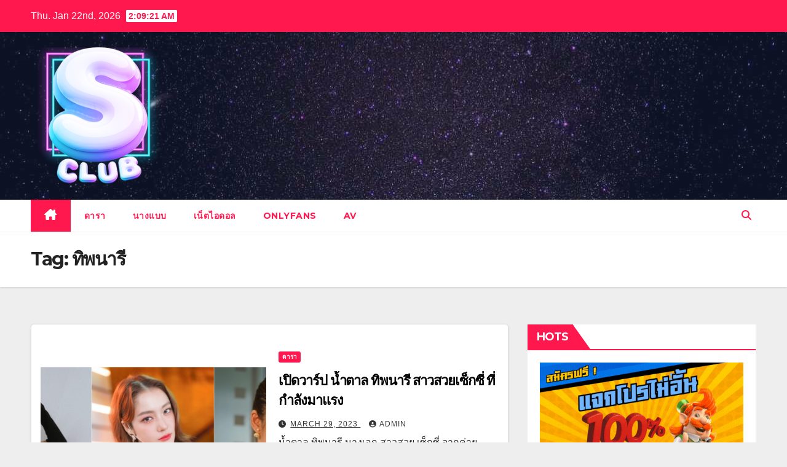

--- FILE ---
content_type: text/html; charset=UTF-8
request_url: https://sosexclub.com/tag/%E0%B8%97%E0%B8%B4%E0%B8%9E%E0%B8%99%E0%B8%B2%E0%B8%A3%E0%B8%B5/
body_size: 17956
content:
<!DOCTYPE html>
<html lang="en-US">
<head>
<meta charset="UTF-8">
<meta name="viewport" content="width=device-width, initial-scale=1">
<link rel="profile" href="https://gmpg.org/xfn/11">
<meta name='robots' content='index, follow, max-image-preview:large, max-snippet:-1, max-video-preview:-1' />
	<style>img:is([sizes="auto" i], [sizes^="auto," i]) { contain-intrinsic-size: 3000px 1500px }</style>
	
	<!-- This site is optimized with the Yoast SEO plugin v25.6 - https://yoast.com/wordpress/plugins/seo/ -->
	<title>ทิพนารี Archives - sosexclub</title>
	<link rel="canonical" href="https://sosexclub.com/tag/ทิพนารี/" />
	<meta property="og:locale" content="en_US" />
	<meta property="og:type" content="article" />
	<meta property="og:title" content="ทิพนารี Archives - sosexclub" />
	<meta property="og:url" content="https://sosexclub.com/tag/ทิพนารี/" />
	<meta property="og:site_name" content="sosexclub" />
	<meta name="twitter:card" content="summary_large_image" />
	<script type="application/ld+json" class="yoast-schema-graph">{"@context":"https://schema.org","@graph":[{"@type":"CollectionPage","@id":"https://sosexclub.com/tag/%e0%b8%97%e0%b8%b4%e0%b8%9e%e0%b8%99%e0%b8%b2%e0%b8%a3%e0%b8%b5/","url":"https://sosexclub.com/tag/%e0%b8%97%e0%b8%b4%e0%b8%9e%e0%b8%99%e0%b8%b2%e0%b8%a3%e0%b8%b5/","name":"ทิพนารี Archives - sosexclub","isPartOf":{"@id":"https://sosexclub.com/#website"},"primaryImageOfPage":{"@id":"https://sosexclub.com/tag/%e0%b8%97%e0%b8%b4%e0%b8%9e%e0%b8%99%e0%b8%b2%e0%b8%a3%e0%b8%b5/#primaryimage"},"image":{"@id":"https://sosexclub.com/tag/%e0%b8%97%e0%b8%b4%e0%b8%9e%e0%b8%99%e0%b8%b2%e0%b8%a3%e0%b8%b5/#primaryimage"},"thumbnailUrl":"https://sosexclub.com/wp-content/uploads/2023/03/page-15.jpg","breadcrumb":{"@id":"https://sosexclub.com/tag/%e0%b8%97%e0%b8%b4%e0%b8%9e%e0%b8%99%e0%b8%b2%e0%b8%a3%e0%b8%b5/#breadcrumb"},"inLanguage":"en-US"},{"@type":"ImageObject","inLanguage":"en-US","@id":"https://sosexclub.com/tag/%e0%b8%97%e0%b8%b4%e0%b8%9e%e0%b8%99%e0%b8%b2%e0%b8%a3%e0%b8%b5/#primaryimage","url":"https://sosexclub.com/wp-content/uploads/2023/03/page-15.jpg","contentUrl":"https://sosexclub.com/wp-content/uploads/2023/03/page-15.jpg","width":1601,"height":800},{"@type":"BreadcrumbList","@id":"https://sosexclub.com/tag/%e0%b8%97%e0%b8%b4%e0%b8%9e%e0%b8%99%e0%b8%b2%e0%b8%a3%e0%b8%b5/#breadcrumb","itemListElement":[{"@type":"ListItem","position":1,"name":"Home","item":"https://sosexclub.com/"},{"@type":"ListItem","position":2,"name":"ทิพนารี"}]},{"@type":"WebSite","@id":"https://sosexclub.com/#website","url":"https://sosexclub.com/","name":"sosexclub","description":"","publisher":{"@id":"https://sosexclub.com/#organization"},"potentialAction":[{"@type":"SearchAction","target":{"@type":"EntryPoint","urlTemplate":"https://sosexclub.com/?s={search_term_string}"},"query-input":{"@type":"PropertyValueSpecification","valueRequired":true,"valueName":"search_term_string"}}],"inLanguage":"en-US"},{"@type":"Organization","@id":"https://sosexclub.com/#organization","name":"sosexclub","url":"https://sosexclub.com/","logo":{"@type":"ImageObject","inLanguage":"en-US","@id":"https://sosexclub.com/#/schema/logo/image/","url":"https://sosexclub.com/wp-content/uploads/2023/03/cropped-sosexclub.webp","contentUrl":"https://sosexclub.com/wp-content/uploads/2023/03/cropped-sosexclub.webp","width":250,"height":250,"caption":"sosexclub"},"image":{"@id":"https://sosexclub.com/#/schema/logo/image/"}}]}</script>
	<!-- / Yoast SEO plugin. -->


<link rel='dns-prefetch' href='//www.googletagmanager.com' />
<link rel='dns-prefetch' href='//fonts.googleapis.com' />
<link rel="alternate" type="application/rss+xml" title="sosexclub &raquo; Feed" href="https://sosexclub.com/feed/" />
<link rel="alternate" type="application/rss+xml" title="sosexclub &raquo; ทิพนารี Tag Feed" href="https://sosexclub.com/tag/%e0%b8%97%e0%b8%b4%e0%b8%9e%e0%b8%99%e0%b8%b2%e0%b8%a3%e0%b8%b5/feed/" />
<script>
window._wpemojiSettings = {"baseUrl":"https:\/\/s.w.org\/images\/core\/emoji\/16.0.1\/72x72\/","ext":".png","svgUrl":"https:\/\/s.w.org\/images\/core\/emoji\/16.0.1\/svg\/","svgExt":".svg","source":{"concatemoji":"https:\/\/sosexclub.com\/wp-includes\/js\/wp-emoji-release.min.js?ver=6.8.3"}};
/*! This file is auto-generated */
!function(s,n){var o,i,e;function c(e){try{var t={supportTests:e,timestamp:(new Date).valueOf()};sessionStorage.setItem(o,JSON.stringify(t))}catch(e){}}function p(e,t,n){e.clearRect(0,0,e.canvas.width,e.canvas.height),e.fillText(t,0,0);var t=new Uint32Array(e.getImageData(0,0,e.canvas.width,e.canvas.height).data),a=(e.clearRect(0,0,e.canvas.width,e.canvas.height),e.fillText(n,0,0),new Uint32Array(e.getImageData(0,0,e.canvas.width,e.canvas.height).data));return t.every(function(e,t){return e===a[t]})}function u(e,t){e.clearRect(0,0,e.canvas.width,e.canvas.height),e.fillText(t,0,0);for(var n=e.getImageData(16,16,1,1),a=0;a<n.data.length;a++)if(0!==n.data[a])return!1;return!0}function f(e,t,n,a){switch(t){case"flag":return n(e,"\ud83c\udff3\ufe0f\u200d\u26a7\ufe0f","\ud83c\udff3\ufe0f\u200b\u26a7\ufe0f")?!1:!n(e,"\ud83c\udde8\ud83c\uddf6","\ud83c\udde8\u200b\ud83c\uddf6")&&!n(e,"\ud83c\udff4\udb40\udc67\udb40\udc62\udb40\udc65\udb40\udc6e\udb40\udc67\udb40\udc7f","\ud83c\udff4\u200b\udb40\udc67\u200b\udb40\udc62\u200b\udb40\udc65\u200b\udb40\udc6e\u200b\udb40\udc67\u200b\udb40\udc7f");case"emoji":return!a(e,"\ud83e\udedf")}return!1}function g(e,t,n,a){var r="undefined"!=typeof WorkerGlobalScope&&self instanceof WorkerGlobalScope?new OffscreenCanvas(300,150):s.createElement("canvas"),o=r.getContext("2d",{willReadFrequently:!0}),i=(o.textBaseline="top",o.font="600 32px Arial",{});return e.forEach(function(e){i[e]=t(o,e,n,a)}),i}function t(e){var t=s.createElement("script");t.src=e,t.defer=!0,s.head.appendChild(t)}"undefined"!=typeof Promise&&(o="wpEmojiSettingsSupports",i=["flag","emoji"],n.supports={everything:!0,everythingExceptFlag:!0},e=new Promise(function(e){s.addEventListener("DOMContentLoaded",e,{once:!0})}),new Promise(function(t){var n=function(){try{var e=JSON.parse(sessionStorage.getItem(o));if("object"==typeof e&&"number"==typeof e.timestamp&&(new Date).valueOf()<e.timestamp+604800&&"object"==typeof e.supportTests)return e.supportTests}catch(e){}return null}();if(!n){if("undefined"!=typeof Worker&&"undefined"!=typeof OffscreenCanvas&&"undefined"!=typeof URL&&URL.createObjectURL&&"undefined"!=typeof Blob)try{var e="postMessage("+g.toString()+"("+[JSON.stringify(i),f.toString(),p.toString(),u.toString()].join(",")+"));",a=new Blob([e],{type:"text/javascript"}),r=new Worker(URL.createObjectURL(a),{name:"wpTestEmojiSupports"});return void(r.onmessage=function(e){c(n=e.data),r.terminate(),t(n)})}catch(e){}c(n=g(i,f,p,u))}t(n)}).then(function(e){for(var t in e)n.supports[t]=e[t],n.supports.everything=n.supports.everything&&n.supports[t],"flag"!==t&&(n.supports.everythingExceptFlag=n.supports.everythingExceptFlag&&n.supports[t]);n.supports.everythingExceptFlag=n.supports.everythingExceptFlag&&!n.supports.flag,n.DOMReady=!1,n.readyCallback=function(){n.DOMReady=!0}}).then(function(){return e}).then(function(){var e;n.supports.everything||(n.readyCallback(),(e=n.source||{}).concatemoji?t(e.concatemoji):e.wpemoji&&e.twemoji&&(t(e.twemoji),t(e.wpemoji)))}))}((window,document),window._wpemojiSettings);
</script>
<link rel='stylesheet' id='anwp-pg-styles-css' href='https://sosexclub.com/wp-content/plugins/anwp-post-grid-for-elementor/public/css/styles.min.css?ver=1.3.3' media='all' />
<style id='wp-emoji-styles-inline-css'>

	img.wp-smiley, img.emoji {
		display: inline !important;
		border: none !important;
		box-shadow: none !important;
		height: 1em !important;
		width: 1em !important;
		margin: 0 0.07em !important;
		vertical-align: -0.1em !important;
		background: none !important;
		padding: 0 !important;
	}
</style>
<link rel='stylesheet' id='wp-block-library-css' href='https://sosexclub.com/wp-includes/css/dist/block-library/style.min.css?ver=6.8.3' media='all' />
<style id='wp-block-library-theme-inline-css'>
.wp-block-audio :where(figcaption){color:#555;font-size:13px;text-align:center}.is-dark-theme .wp-block-audio :where(figcaption){color:#ffffffa6}.wp-block-audio{margin:0 0 1em}.wp-block-code{border:1px solid #ccc;border-radius:4px;font-family:Menlo,Consolas,monaco,monospace;padding:.8em 1em}.wp-block-embed :where(figcaption){color:#555;font-size:13px;text-align:center}.is-dark-theme .wp-block-embed :where(figcaption){color:#ffffffa6}.wp-block-embed{margin:0 0 1em}.blocks-gallery-caption{color:#555;font-size:13px;text-align:center}.is-dark-theme .blocks-gallery-caption{color:#ffffffa6}:root :where(.wp-block-image figcaption){color:#555;font-size:13px;text-align:center}.is-dark-theme :root :where(.wp-block-image figcaption){color:#ffffffa6}.wp-block-image{margin:0 0 1em}.wp-block-pullquote{border-bottom:4px solid;border-top:4px solid;color:currentColor;margin-bottom:1.75em}.wp-block-pullquote cite,.wp-block-pullquote footer,.wp-block-pullquote__citation{color:currentColor;font-size:.8125em;font-style:normal;text-transform:uppercase}.wp-block-quote{border-left:.25em solid;margin:0 0 1.75em;padding-left:1em}.wp-block-quote cite,.wp-block-quote footer{color:currentColor;font-size:.8125em;font-style:normal;position:relative}.wp-block-quote:where(.has-text-align-right){border-left:none;border-right:.25em solid;padding-left:0;padding-right:1em}.wp-block-quote:where(.has-text-align-center){border:none;padding-left:0}.wp-block-quote.is-large,.wp-block-quote.is-style-large,.wp-block-quote:where(.is-style-plain){border:none}.wp-block-search .wp-block-search__label{font-weight:700}.wp-block-search__button{border:1px solid #ccc;padding:.375em .625em}:where(.wp-block-group.has-background){padding:1.25em 2.375em}.wp-block-separator.has-css-opacity{opacity:.4}.wp-block-separator{border:none;border-bottom:2px solid;margin-left:auto;margin-right:auto}.wp-block-separator.has-alpha-channel-opacity{opacity:1}.wp-block-separator:not(.is-style-wide):not(.is-style-dots){width:100px}.wp-block-separator.has-background:not(.is-style-dots){border-bottom:none;height:1px}.wp-block-separator.has-background:not(.is-style-wide):not(.is-style-dots){height:2px}.wp-block-table{margin:0 0 1em}.wp-block-table td,.wp-block-table th{word-break:normal}.wp-block-table :where(figcaption){color:#555;font-size:13px;text-align:center}.is-dark-theme .wp-block-table :where(figcaption){color:#ffffffa6}.wp-block-video :where(figcaption){color:#555;font-size:13px;text-align:center}.is-dark-theme .wp-block-video :where(figcaption){color:#ffffffa6}.wp-block-video{margin:0 0 1em}:root :where(.wp-block-template-part.has-background){margin-bottom:0;margin-top:0;padding:1.25em 2.375em}
</style>
<style id='classic-theme-styles-inline-css'>
/*! This file is auto-generated */
.wp-block-button__link{color:#fff;background-color:#32373c;border-radius:9999px;box-shadow:none;text-decoration:none;padding:calc(.667em + 2px) calc(1.333em + 2px);font-size:1.125em}.wp-block-file__button{background:#32373c;color:#fff;text-decoration:none}
</style>
<style id='global-styles-inline-css'>
:root{--wp--preset--aspect-ratio--square: 1;--wp--preset--aspect-ratio--4-3: 4/3;--wp--preset--aspect-ratio--3-4: 3/4;--wp--preset--aspect-ratio--3-2: 3/2;--wp--preset--aspect-ratio--2-3: 2/3;--wp--preset--aspect-ratio--16-9: 16/9;--wp--preset--aspect-ratio--9-16: 9/16;--wp--preset--color--black: #000000;--wp--preset--color--cyan-bluish-gray: #abb8c3;--wp--preset--color--white: #ffffff;--wp--preset--color--pale-pink: #f78da7;--wp--preset--color--vivid-red: #cf2e2e;--wp--preset--color--luminous-vivid-orange: #ff6900;--wp--preset--color--luminous-vivid-amber: #fcb900;--wp--preset--color--light-green-cyan: #7bdcb5;--wp--preset--color--vivid-green-cyan: #00d084;--wp--preset--color--pale-cyan-blue: #8ed1fc;--wp--preset--color--vivid-cyan-blue: #0693e3;--wp--preset--color--vivid-purple: #9b51e0;--wp--preset--gradient--vivid-cyan-blue-to-vivid-purple: linear-gradient(135deg,rgba(6,147,227,1) 0%,rgb(155,81,224) 100%);--wp--preset--gradient--light-green-cyan-to-vivid-green-cyan: linear-gradient(135deg,rgb(122,220,180) 0%,rgb(0,208,130) 100%);--wp--preset--gradient--luminous-vivid-amber-to-luminous-vivid-orange: linear-gradient(135deg,rgba(252,185,0,1) 0%,rgba(255,105,0,1) 100%);--wp--preset--gradient--luminous-vivid-orange-to-vivid-red: linear-gradient(135deg,rgba(255,105,0,1) 0%,rgb(207,46,46) 100%);--wp--preset--gradient--very-light-gray-to-cyan-bluish-gray: linear-gradient(135deg,rgb(238,238,238) 0%,rgb(169,184,195) 100%);--wp--preset--gradient--cool-to-warm-spectrum: linear-gradient(135deg,rgb(74,234,220) 0%,rgb(151,120,209) 20%,rgb(207,42,186) 40%,rgb(238,44,130) 60%,rgb(251,105,98) 80%,rgb(254,248,76) 100%);--wp--preset--gradient--blush-light-purple: linear-gradient(135deg,rgb(255,206,236) 0%,rgb(152,150,240) 100%);--wp--preset--gradient--blush-bordeaux: linear-gradient(135deg,rgb(254,205,165) 0%,rgb(254,45,45) 50%,rgb(107,0,62) 100%);--wp--preset--gradient--luminous-dusk: linear-gradient(135deg,rgb(255,203,112) 0%,rgb(199,81,192) 50%,rgb(65,88,208) 100%);--wp--preset--gradient--pale-ocean: linear-gradient(135deg,rgb(255,245,203) 0%,rgb(182,227,212) 50%,rgb(51,167,181) 100%);--wp--preset--gradient--electric-grass: linear-gradient(135deg,rgb(202,248,128) 0%,rgb(113,206,126) 100%);--wp--preset--gradient--midnight: linear-gradient(135deg,rgb(2,3,129) 0%,rgb(40,116,252) 100%);--wp--preset--font-size--small: 13px;--wp--preset--font-size--medium: 20px;--wp--preset--font-size--large: 36px;--wp--preset--font-size--x-large: 42px;--wp--preset--spacing--20: 0.44rem;--wp--preset--spacing--30: 0.67rem;--wp--preset--spacing--40: 1rem;--wp--preset--spacing--50: 1.5rem;--wp--preset--spacing--60: 2.25rem;--wp--preset--spacing--70: 3.38rem;--wp--preset--spacing--80: 5.06rem;--wp--preset--shadow--natural: 6px 6px 9px rgba(0, 0, 0, 0.2);--wp--preset--shadow--deep: 12px 12px 50px rgba(0, 0, 0, 0.4);--wp--preset--shadow--sharp: 6px 6px 0px rgba(0, 0, 0, 0.2);--wp--preset--shadow--outlined: 6px 6px 0px -3px rgba(255, 255, 255, 1), 6px 6px rgba(0, 0, 0, 1);--wp--preset--shadow--crisp: 6px 6px 0px rgba(0, 0, 0, 1);}:where(.is-layout-flex){gap: 0.5em;}:where(.is-layout-grid){gap: 0.5em;}body .is-layout-flex{display: flex;}.is-layout-flex{flex-wrap: wrap;align-items: center;}.is-layout-flex > :is(*, div){margin: 0;}body .is-layout-grid{display: grid;}.is-layout-grid > :is(*, div){margin: 0;}:where(.wp-block-columns.is-layout-flex){gap: 2em;}:where(.wp-block-columns.is-layout-grid){gap: 2em;}:where(.wp-block-post-template.is-layout-flex){gap: 1.25em;}:where(.wp-block-post-template.is-layout-grid){gap: 1.25em;}.has-black-color{color: var(--wp--preset--color--black) !important;}.has-cyan-bluish-gray-color{color: var(--wp--preset--color--cyan-bluish-gray) !important;}.has-white-color{color: var(--wp--preset--color--white) !important;}.has-pale-pink-color{color: var(--wp--preset--color--pale-pink) !important;}.has-vivid-red-color{color: var(--wp--preset--color--vivid-red) !important;}.has-luminous-vivid-orange-color{color: var(--wp--preset--color--luminous-vivid-orange) !important;}.has-luminous-vivid-amber-color{color: var(--wp--preset--color--luminous-vivid-amber) !important;}.has-light-green-cyan-color{color: var(--wp--preset--color--light-green-cyan) !important;}.has-vivid-green-cyan-color{color: var(--wp--preset--color--vivid-green-cyan) !important;}.has-pale-cyan-blue-color{color: var(--wp--preset--color--pale-cyan-blue) !important;}.has-vivid-cyan-blue-color{color: var(--wp--preset--color--vivid-cyan-blue) !important;}.has-vivid-purple-color{color: var(--wp--preset--color--vivid-purple) !important;}.has-black-background-color{background-color: var(--wp--preset--color--black) !important;}.has-cyan-bluish-gray-background-color{background-color: var(--wp--preset--color--cyan-bluish-gray) !important;}.has-white-background-color{background-color: var(--wp--preset--color--white) !important;}.has-pale-pink-background-color{background-color: var(--wp--preset--color--pale-pink) !important;}.has-vivid-red-background-color{background-color: var(--wp--preset--color--vivid-red) !important;}.has-luminous-vivid-orange-background-color{background-color: var(--wp--preset--color--luminous-vivid-orange) !important;}.has-luminous-vivid-amber-background-color{background-color: var(--wp--preset--color--luminous-vivid-amber) !important;}.has-light-green-cyan-background-color{background-color: var(--wp--preset--color--light-green-cyan) !important;}.has-vivid-green-cyan-background-color{background-color: var(--wp--preset--color--vivid-green-cyan) !important;}.has-pale-cyan-blue-background-color{background-color: var(--wp--preset--color--pale-cyan-blue) !important;}.has-vivid-cyan-blue-background-color{background-color: var(--wp--preset--color--vivid-cyan-blue) !important;}.has-vivid-purple-background-color{background-color: var(--wp--preset--color--vivid-purple) !important;}.has-black-border-color{border-color: var(--wp--preset--color--black) !important;}.has-cyan-bluish-gray-border-color{border-color: var(--wp--preset--color--cyan-bluish-gray) !important;}.has-white-border-color{border-color: var(--wp--preset--color--white) !important;}.has-pale-pink-border-color{border-color: var(--wp--preset--color--pale-pink) !important;}.has-vivid-red-border-color{border-color: var(--wp--preset--color--vivid-red) !important;}.has-luminous-vivid-orange-border-color{border-color: var(--wp--preset--color--luminous-vivid-orange) !important;}.has-luminous-vivid-amber-border-color{border-color: var(--wp--preset--color--luminous-vivid-amber) !important;}.has-light-green-cyan-border-color{border-color: var(--wp--preset--color--light-green-cyan) !important;}.has-vivid-green-cyan-border-color{border-color: var(--wp--preset--color--vivid-green-cyan) !important;}.has-pale-cyan-blue-border-color{border-color: var(--wp--preset--color--pale-cyan-blue) !important;}.has-vivid-cyan-blue-border-color{border-color: var(--wp--preset--color--vivid-cyan-blue) !important;}.has-vivid-purple-border-color{border-color: var(--wp--preset--color--vivid-purple) !important;}.has-vivid-cyan-blue-to-vivid-purple-gradient-background{background: var(--wp--preset--gradient--vivid-cyan-blue-to-vivid-purple) !important;}.has-light-green-cyan-to-vivid-green-cyan-gradient-background{background: var(--wp--preset--gradient--light-green-cyan-to-vivid-green-cyan) !important;}.has-luminous-vivid-amber-to-luminous-vivid-orange-gradient-background{background: var(--wp--preset--gradient--luminous-vivid-amber-to-luminous-vivid-orange) !important;}.has-luminous-vivid-orange-to-vivid-red-gradient-background{background: var(--wp--preset--gradient--luminous-vivid-orange-to-vivid-red) !important;}.has-very-light-gray-to-cyan-bluish-gray-gradient-background{background: var(--wp--preset--gradient--very-light-gray-to-cyan-bluish-gray) !important;}.has-cool-to-warm-spectrum-gradient-background{background: var(--wp--preset--gradient--cool-to-warm-spectrum) !important;}.has-blush-light-purple-gradient-background{background: var(--wp--preset--gradient--blush-light-purple) !important;}.has-blush-bordeaux-gradient-background{background: var(--wp--preset--gradient--blush-bordeaux) !important;}.has-luminous-dusk-gradient-background{background: var(--wp--preset--gradient--luminous-dusk) !important;}.has-pale-ocean-gradient-background{background: var(--wp--preset--gradient--pale-ocean) !important;}.has-electric-grass-gradient-background{background: var(--wp--preset--gradient--electric-grass) !important;}.has-midnight-gradient-background{background: var(--wp--preset--gradient--midnight) !important;}.has-small-font-size{font-size: var(--wp--preset--font-size--small) !important;}.has-medium-font-size{font-size: var(--wp--preset--font-size--medium) !important;}.has-large-font-size{font-size: var(--wp--preset--font-size--large) !important;}.has-x-large-font-size{font-size: var(--wp--preset--font-size--x-large) !important;}
:where(.wp-block-post-template.is-layout-flex){gap: 1.25em;}:where(.wp-block-post-template.is-layout-grid){gap: 1.25em;}
:where(.wp-block-columns.is-layout-flex){gap: 2em;}:where(.wp-block-columns.is-layout-grid){gap: 2em;}
:root :where(.wp-block-pullquote){font-size: 1.5em;line-height: 1.6;}
</style>
<link rel='stylesheet' id='lightSlider-css' href='https://sosexclub.com/wp-content/plugins/hootkit/assets/lightSlider.min.css?ver=1.1.2' media='' />
<link rel='stylesheet' id='font-awesome-css' href='https://sosexclub.com/wp-content/plugins/elementor/assets/lib/font-awesome/css/font-awesome.min.css?ver=4.7.0' media='all' />
<link rel='stylesheet' id='hootkit-css' href='https://sosexclub.com/wp-content/plugins/hootkit/assets/hootkit.css?ver=2.0.21' media='' />
<link rel='stylesheet' id='SFSImainCss-css' href='https://sosexclub.com/wp-content/plugins/ultimate-social-media-icons/css/sfsi-style.css?ver=2.9.5' media='all' />
<link rel='stylesheet' id='widgetopts-styles-css' href='https://sosexclub.com/wp-content/plugins/widget-options/assets/css/widget-options.css?ver=4.1.1' media='all' />
<link rel='stylesheet' id='ppress-frontend-css' href='https://sosexclub.com/wp-content/plugins/wp-user-avatar/assets/css/frontend.min.css?ver=4.16.4' media='all' />
<link rel='stylesheet' id='ppress-flatpickr-css' href='https://sosexclub.com/wp-content/plugins/wp-user-avatar/assets/flatpickr/flatpickr.min.css?ver=4.16.4' media='all' />
<link rel='stylesheet' id='ppress-select2-css' href='https://sosexclub.com/wp-content/plugins/wp-user-avatar/assets/select2/select2.min.css?ver=6.8.3' media='all' />
<link rel='stylesheet' id='newsup-fonts-css' href='//fonts.googleapis.com/css?family=Montserrat%3A400%2C500%2C700%2C800%7CWork%2BSans%3A300%2C400%2C500%2C600%2C700%2C800%2C900%26display%3Dswap&#038;subset=latin%2Clatin-ext' media='all' />
<link rel='stylesheet' id='bootstrap-css' href='https://sosexclub.com/wp-content/themes/newsup/css/bootstrap.css?ver=6.8.3' media='all' />
<link rel='stylesheet' id='newsup-style-css' href='https://sosexclub.com/wp-content/themes/news-hunt/style.css?ver=6.8.3' media='all' />
<link rel='stylesheet' id='font-awesome-5-all-css' href='https://sosexclub.com/wp-content/themes/newsup/css/font-awesome/css/all.min.css?ver=6.8.3' media='all' />
<link rel='stylesheet' id='font-awesome-4-shim-css' href='https://sosexclub.com/wp-content/themes/newsup/css/font-awesome/css/v4-shims.min.css?ver=6.8.3' media='all' />
<link rel='stylesheet' id='owl-carousel-css' href='https://sosexclub.com/wp-content/themes/newsup/css/owl.carousel.css?ver=6.8.3' media='all' />
<link rel='stylesheet' id='smartmenus-css' href='https://sosexclub.com/wp-content/themes/newsup/css/jquery.smartmenus.bootstrap.css?ver=6.8.3' media='all' />
<link rel='stylesheet' id='newsup-custom-css-css' href='https://sosexclub.com/wp-content/themes/newsup/inc/ansar/customize/css/customizer.css?ver=1.0' media='all' />
<link rel='stylesheet' id='newsup-style-parent-css' href='https://sosexclub.com/wp-content/themes/newsup/style.css?ver=6.8.3' media='all' />
<link rel='stylesheet' id='newshunt-style-css' href='https://sosexclub.com/wp-content/themes/news-hunt/style.css?ver=1.0' media='all' />
<link rel='stylesheet' id='newshunt-default-css-css' href='https://sosexclub.com/wp-content/themes/news-hunt/css/colors/default.css?ver=6.8.3' media='all' />
<script src="https://sosexclub.com/wp-includes/js/jquery/jquery.min.js?ver=3.7.1" id="jquery-core-js"></script>
<script src="https://sosexclub.com/wp-includes/js/jquery/jquery-migrate.min.js?ver=3.4.1" id="jquery-migrate-js"></script>
<script src="https://sosexclub.com/wp-content/plugins/wp-user-avatar/assets/flatpickr/flatpickr.min.js?ver=4.16.4" id="ppress-flatpickr-js"></script>
<script src="https://sosexclub.com/wp-content/plugins/wp-user-avatar/assets/select2/select2.min.js?ver=4.16.4" id="ppress-select2-js"></script>
<script src="https://sosexclub.com/wp-content/themes/newsup/js/navigation.js?ver=6.8.3" id="newsup-navigation-js"></script>
<script src="https://sosexclub.com/wp-content/themes/newsup/js/bootstrap.js?ver=6.8.3" id="bootstrap-js"></script>
<script src="https://sosexclub.com/wp-content/themes/newsup/js/owl.carousel.min.js?ver=6.8.3" id="owl-carousel-min-js"></script>
<script src="https://sosexclub.com/wp-content/themes/newsup/js/jquery.smartmenus.js?ver=6.8.3" id="smartmenus-js-js"></script>
<script src="https://sosexclub.com/wp-content/themes/newsup/js/jquery.smartmenus.bootstrap.js?ver=6.8.3" id="bootstrap-smartmenus-js-js"></script>
<script src="https://sosexclub.com/wp-content/themes/newsup/js/jquery.marquee.js?ver=6.8.3" id="newsup-marquee-js-js"></script>
<script src="https://sosexclub.com/wp-content/themes/newsup/js/main.js?ver=6.8.3" id="newsup-main-js-js"></script>

<!-- Google tag (gtag.js) snippet added by Site Kit -->
<!-- Google Analytics snippet added by Site Kit -->
<script src="https://www.googletagmanager.com/gtag/js?id=GT-MBH4QR9" id="google_gtagjs-js" async></script>
<script id="google_gtagjs-js-after">
window.dataLayer = window.dataLayer || [];function gtag(){dataLayer.push(arguments);}
gtag("set","linker",{"domains":["sosexclub.com"]});
gtag("js", new Date());
gtag("set", "developer_id.dZTNiMT", true);
gtag("config", "GT-MBH4QR9");
</script>
<link rel="https://api.w.org/" href="https://sosexclub.com/wp-json/" /><link rel="alternate" title="JSON" type="application/json" href="https://sosexclub.com/wp-json/wp/v2/tags/693" /><link rel="EditURI" type="application/rsd+xml" title="RSD" href="https://sosexclub.com/xmlrpc.php?rsd" />
<meta name="generator" content="WordPress 6.8.3" />
<meta name="generator" content="Site Kit by Google 1.158.0" /><meta name="follow.[base64]" content="90evhp4wbMdaPPzXFlh9"/> 
<style type="text/css" id="custom-background-css">
    .wrapper { background-color: eeeeee; }
</style>
<meta name="generator" content="Elementor 3.31.1; features: additional_custom_breakpoints, e_element_cache; settings: css_print_method-external, google_font-enabled, font_display-swap">
			<style>
				.e-con.e-parent:nth-of-type(n+4):not(.e-lazyloaded):not(.e-no-lazyload),
				.e-con.e-parent:nth-of-type(n+4):not(.e-lazyloaded):not(.e-no-lazyload) * {
					background-image: none !important;
				}
				@media screen and (max-height: 1024px) {
					.e-con.e-parent:nth-of-type(n+3):not(.e-lazyloaded):not(.e-no-lazyload),
					.e-con.e-parent:nth-of-type(n+3):not(.e-lazyloaded):not(.e-no-lazyload) * {
						background-image: none !important;
					}
				}
				@media screen and (max-height: 640px) {
					.e-con.e-parent:nth-of-type(n+2):not(.e-lazyloaded):not(.e-no-lazyload),
					.e-con.e-parent:nth-of-type(n+2):not(.e-lazyloaded):not(.e-no-lazyload) * {
						background-image: none !important;
					}
				}
			</style>
			    <style type="text/css">
            .site-title,
        .site-description {
            position: absolute;
            clip: rect(1px, 1px, 1px, 1px);
        }
        </style>
    <style id="custom-background-css">
body.custom-background { background-color: #eeeeee; }
</style>
	<link rel="icon" href="https://sosexclub.com/wp-content/uploads/2023/03/cropped-sosexclub-1-32x32.webp" sizes="32x32" />
<link rel="icon" href="https://sosexclub.com/wp-content/uploads/2023/03/cropped-sosexclub-1-192x192.webp" sizes="192x192" />
<link rel="apple-touch-icon" href="https://sosexclub.com/wp-content/uploads/2023/03/cropped-sosexclub-1-180x180.webp" />
<meta name="msapplication-TileImage" content="https://sosexclub.com/wp-content/uploads/2023/03/cropped-sosexclub-1-270x270.webp" />
</head>
<body class="archive tag tag-693 custom-background wp-custom-logo wp-embed-responsive wp-theme-newsup wp-child-theme-news-hunt sfsi_actvite_theme_default theme--newsup hfeed ta-hide-date-author-in-list elementor-default elementor-kit-21 modula-best-grid-gallery" >
<div id="page" class="site">
<a class="skip-link screen-reader-text" href="#content">
Skip to content</a>
    <div class="wrapper" id="custom-background-css">
        <header class="mg-headwidget">
            <!--==================== TOP BAR ====================-->

            <div class="mg-head-detail hidden-xs">
    <div class="container-fluid">
        <div class="row">
                        <div class="col-md-6 col-xs-12">
                <ul class="info-left">
                                <li>Thu. Jan 22nd, 2026                 <span  id="time" class="time"></span>
                        </li>
                        </ul>

                           </div>


                        <div class="col-md-6 col-xs-12">
                <ul class="mg-social info-right">
                    
                                                                                                                                      
                                      </ul>
            </div>
                    </div>
    </div>
</div>
            <div class="clearfix"></div>
                        <div class="mg-nav-widget-area-back" style='background-image: url("https://sosexclub.com/wp-content/themes/news-hunt/images/head-back.jpg" );'>
                        <div class="overlay">
              <div class="inner"  style="background-color:rgba(32,47,91,0.4);" > 
                <div class="container-fluid">
                    <div class="mg-nav-widget-area">
                        <div class="row align-items-center">
                                                      <div class="col-md-3 col-sm-4 text-center-xs">
                                                              <div class="navbar-header">
                                <a href="https://sosexclub.com/" class="navbar-brand" rel="home"><img fetchpriority="high" width="250" height="250" src="https://sosexclub.com/wp-content/uploads/2023/03/cropped-sosexclub.webp" class="custom-logo" alt="sosexclub" decoding="async" srcset="https://sosexclub.com/wp-content/uploads/2023/03/cropped-sosexclub.webp 250w, https://sosexclub.com/wp-content/uploads/2023/03/cropped-sosexclub-150x150.webp 150w" sizes="(max-width: 250px) 100vw, 250px" /></a>                                </div>
                            </div>
                                                   <div class="col-md-9">                 <div class="header-ads">
                    <a class="pull-right" # href="#"
                        target="_blank"  >
                                            </a>
                </div>
            </div>
            <!-- Trending line END -->
            
                        </div>
                    </div>
                </div>
              </div>
              </div>
          </div>
    <div class="mg-menu-full">
      <nav class="navbar navbar-expand-lg navbar-wp">
        <div class="container-fluid flex-row">
          
                <!-- Right nav -->
                    <div class="m-header align-items-center">
                                                <a class="mobilehomebtn" href="https://sosexclub.com"><span class="fas fa-home"></span></a>
                        
                        <div class="dropdown ml-auto show mg-search-box pr-3">
                            <a class="dropdown-toggle msearch ml-auto" href="#" role="button" id="dropdownMenuLink" data-toggle="dropdown" aria-haspopup="true" aria-expanded="false">
                               <i class="fas fa-search"></i>
                            </a>

                            <div class="dropdown-menu searchinner" aria-labelledby="dropdownMenuLink">
                        <form role="search" method="get" id="searchform" action="https://sosexclub.com/">
  <div class="input-group">
    <input type="search" class="form-control" placeholder="Search" value="" name="s" />
    <span class="input-group-btn btn-default">
    <button type="submit" class="btn"> <i class="fas fa-search"></i> </button>
    </span> </div>
</form>                      </div>
                        </div>
                        <!-- navbar-toggle -->
                        <button class="navbar-toggler" type="button" data-toggle="collapse" data-target="#navbar-wp" aria-controls="navbarSupportedContent" aria-expanded="false" aria-label="Toggle navigation">
                          <i class="fas fa-bars"></i>
                        </button>
                        <!-- /navbar-toggle -->
                    </div>
                    <!-- /Right nav --> 
          
                  <div class="collapse navbar-collapse" id="navbar-wp">
                    <div class="d-md-block">
                  <ul id="menu-header-menu" class="nav navbar-nav mr-auto"><li class="active home"><a class="homebtn" href="https://sosexclub.com"><span class='fa-solid fa-house-chimney'></span></a></li><li id="menu-item-14" class="menu-item menu-item-type-taxonomy menu-item-object-category menu-item-14"><a class="nav-link" title="ดารา" href="https://sosexclub.com/category/celeb/">ดารา</a></li>
<li id="menu-item-15" class="menu-item menu-item-type-taxonomy menu-item-object-category menu-item-15"><a class="nav-link" title="นางแบบ" href="https://sosexclub.com/category/model/">นางแบบ</a></li>
<li id="menu-item-16" class="menu-item menu-item-type-taxonomy menu-item-object-category menu-item-16"><a class="nav-link" title="เน็ตไอดอล" href="https://sosexclub.com/category/netidol/">เน็ตไอดอล</a></li>
<li id="menu-item-17" class="menu-item menu-item-type-taxonomy menu-item-object-category menu-item-17"><a class="nav-link" title="ONLYFANS" href="https://sosexclub.com/category/onlyfans/">ONLYFANS</a></li>
<li id="menu-item-18" class="menu-item menu-item-type-taxonomy menu-item-object-category menu-item-18"><a class="nav-link" title="AV" href="https://sosexclub.com/category/av/">AV</a></li>
</ul>                </div>    
                  </div>

                <!-- Right nav -->
                    <div class="d-none d-lg-flex pl-3 ml-auto my-2 my-lg-0 position-relative align-items-center">
                        <div class="dropdown show mg-search-box pr-2">
                            <a class="dropdown-toggle msearch ml-auto" href="#" role="button" id="dropdownMenuLink" data-toggle="dropdown" aria-haspopup="true" aria-expanded="false">
                               <i class="fas fa-search"></i>
                            </a> 
                            <div class="dropdown-menu searchinner" aria-labelledby="dropdownMenuLink">
                                <form role="search" method="get" id="searchform" action="https://sosexclub.com/">
  <div class="input-group">
    <input type="search" class="form-control" placeholder="Search" value="" name="s" />
    <span class="input-group-btn btn-default">
    <button type="submit" class="btn"> <i class="fas fa-search"></i> </button>
    </span> </div>
</form>                            </div>
                        </div>
                    </div>
                <!-- /Right nav -->  
          </div>
      </nav> <!-- /Navigation -->
    </div>
</header>
<div class="clearfix"></div>
 <!--==================== Newsup breadcrumb section ====================-->
<div class="mg-breadcrumb-section" style='background: url("https://sosexclub.com/wp-content/themes/news-hunt/images/head-back.jpg" ) repeat scroll center 0 #143745;'>
   <div class="overlay">       <div class="container-fluid">
        <div class="row">
          <div class="col-md-12 col-sm-12">
            <div class="mg-breadcrumb-title">
              <h1 class="title">Tag: <span>ทิพนารี</span></h1>            </div>
          </div>
        </div>
      </div>
   </div> </div>
<div class="clearfix"></div><!--container-->
    <div id="content" class="container-fluid archive-class">
        <!--row-->
            <div class="row">
                                    <div class="col-md-8">
                <!-- mg-posts-sec mg-posts-modul-6 -->
<div class="mg-posts-sec mg-posts-modul-6">
    <!-- mg-posts-sec-inner -->
    <div class="mg-posts-sec-inner">
                    <article id="post-1752" class="d-md-flex mg-posts-sec-post align-items-center post-1752 post type-post status-publish format-standard has-post-thumbnail hentry category-celeb tag-gmm25 tag-gmmtv tag-sosexclub tag-wake-up- tag-who-are-you tag-who-are-you- tag-438 tag-693 tag-695 tag-132 tag-134 tag-32 tag-692 tag-694 tag-696 tag-29 tag-691 tag-90 tag-294 tag-36 tag-699">
                        <div class="col-12 col-md-6">
            <div class="mg-post-thumb back-img md" style="background-image: url('https://sosexclub.com/wp-content/uploads/2023/03/page-15.jpg');">
                <span class="post-form"><i class="fas fa-camera"></i></span>                <a class="link-div" href="https://sosexclub.com/namtan-tipnaree/"></a>
            </div> 
        </div>
                        <div class="mg-sec-top-post py-3 col">
                    <div class="mg-blog-category"><a class="newsup-categories category-color-1" href="https://sosexclub.com/category/celeb/" alt="View all posts in ดารา"> 
                                 ดารา
                             </a></div> 
                    <h4 class="entry-title title"><a href="https://sosexclub.com/namtan-tipnaree/">เปิดวาร์ป น้ำตาล ทิพนารี สาวสวยเซ็กซี่ ที่กำลังมาแรง</a></h4>
                            <div class="mg-blog-meta"> 
                    <span class="mg-blog-date"><i class="fas fa-clock"></i>
            <a href="https://sosexclub.com/2023/03/">
                March 29, 2023            </a>
        </span>
            <a class="auth" href="https://sosexclub.com/author/sosexclubadmin/">
            <i class="fas fa-user-circle"></i>admin        </a>
            </div> 
                        <div class="mg-content">
                        <p>น้ำตาล ทิพนารี นางเอก สาวสวย เซ็กซี่ จากค่าย GMMTV สาวสวย คนนี้ นาทีนี้คงไม่มีใครไม่รู้จักเธอ เพราะเธอทั้ง สวย เก่ง และ น่ารัก เป็นอย่างมาก ไม่ว่าจะรับบทไหน ก็ เล่นได้สมบทบาททุกเรื่องเลยทีเดียว วันนี้ Sosexclub จะพาทุกคนไปเปิดวาร์ป สาวสวย คนนี้กัน น้ำตาล ทิพนารี เธอมีชื่อจริงว่า นฤมล วีรวัฒโนดม เธอคนนี้&hellip;</p>
                    </div>
                </div>
            </article>
            
        <div class="col-md-12 text-center d-flex justify-content-center">
                                        
        </div>
            </div>
    <!-- // mg-posts-sec-inner -->
</div>
<!-- // mg-posts-sec block_6 -->             </div>
                            <aside class="col-md-4 sidebar-sticky">
                
<aside id="secondary" class="widget-area" role="complementary">
	<div id="sidebar-right" class="mg-sidebar">
		<div id="custom_html-5" class="widget_text widget mg-widget widget_custom_html"><div class="mg-wid-title"><h6 class="wtitle">HOTS</h6></div><div class="textwidget custom-html-widget"><a href="https://www.pgsloth1.com" target="_blank" rel="dofollow noopener">
				<center><img class="pg888th aligncenter wp-image-504 size-full" title="pg888th" src="https://sosexclub.com/wp-content/uploads/2024/01/pgslot.gif" alt="pg888th" width="500" height="500"></center>
		</a>
<br>
<a href="https://ufabet1688.bet/" target="_blank" rel="noopener">
				<center><img class="ufabet1688 aligncenter wp-image-504 size-full" title="ufabet1688" src="https://sosexclub.com/wp-content/uploads/2023/04/สมัครใหม่.png" alt="ufabet1688" width="480" height="480"></center>
		</a></div></div><div id="block-2" class="widget mg-widget widget_block widget_search"><form role="search" method="get" action="https://sosexclub.com/" class="wp-block-search__button-outside wp-block-search__text-button wp-block-search"    ><label class="wp-block-search__label" for="wp-block-search__input-1" >Search</label><div class="wp-block-search__inside-wrapper " ><input class="wp-block-search__input" id="wp-block-search__input-1" placeholder="" value="" type="search" name="s" required /><button aria-label="Search" class="wp-block-search__button wp-element-button" type="submit" >Search</button></div></form></div><div id="block-3" class="widget mg-widget widget_block"><div class="wp-block-group"><div class="wp-block-group__inner-container is-layout-flow wp-block-group-is-layout-flow"><h2 class="wp-block-heading">Recent Posts</h2><ul class="wp-block-latest-posts__list wp-block-latest-posts"><li><a class="wp-block-latest-posts__post-title" href="https://sosexclub.com/chonlada_rain/">ส่องวาร์ป ฝน ชลดา นางแบบ สุดเซ็กซี่ สุดเอ็กซ์ ร้อนแรง ไม่มีแผ่ว 18+</a></li>
<li><a class="wp-block-latest-posts__post-title" href="https://sosexclub.com/mamint-patra/">เปิดวาร์ป น้องมิ้นท์ สุพัตรา พริตตี้สาวสวย แซ่บซี๊ด สุดเซ็กซี่ 18+</a></li>
<li><a class="wp-block-latest-posts__post-title" href="https://sosexclub.com/praifar-waiyakarn/">แจกวาร์ป ปรายฟ้า ไวยาการณ์ พริตตี้ สาวสวย หุ่นเซี๊ยะ ทีเด็ด18+</a></li>
<li><a class="wp-block-latest-posts__post-title" href="https://sosexclub.com/munchkin-anna/">เปิดวาร์ป เอิง ฮอบบิท สาวคอสเพลย์ สุดเซ็กซี่ ดาวเด่น โอนลี่แฟน18+</a></li>
<li><a class="wp-block-latest-posts__post-title" href="https://sosexclub.com/sassysohappy/">เปิดวาร์ป พัชรินทร์ เกียรติพสิษฐ์ แฟนสาวดาราหนุ่ม อาร์ต พศุตม์</a></li>
</ul></div></div></div><div id="tag_cloud-3" class="widget mg-widget widget_tag_cloud"><div class="mg-wid-title"><h6 class="wtitle">Tags</h6></div><div class="tagcloud"><a href="https://sosexclub.com/tag/18/" class="tag-cloud-link tag-link-22 tag-link-position-1" style="font-size: 9.1914893617021pt;" aria-label="18+ (11 items)">18+</a>
<a href="https://sosexclub.com/tag/facebook/" class="tag-cloud-link tag-link-25 tag-link-position-2" style="font-size: 17.68085106383pt;" aria-label="Facebook (44 items)">Facebook</a>
<a href="https://sosexclub.com/tag/instagram/" class="tag-cloud-link tag-link-26 tag-link-position-3" style="font-size: 18.276595744681pt;" aria-label="Instagram (48 items)">Instagram</a>
<a href="https://sosexclub.com/tag/onlyfans/" class="tag-cloud-link tag-link-27 tag-link-position-4" style="font-size: 15.148936170213pt;" aria-label="OnlyFans (29 items)">OnlyFans</a>
<a href="https://sosexclub.com/tag/sosexclub/" class="tag-cloud-link tag-link-338 tag-link-position-5" style="font-size: 19.31914893617pt;" aria-label="Sosexclub (56 items)">Sosexclub</a>
<a href="https://sosexclub.com/tag/tiktok/" class="tag-cloud-link tag-link-332 tag-link-position-6" style="font-size: 13.36170212766pt;" aria-label="Tiktok (22 items)">Tiktok</a>
<a href="https://sosexclub.com/tag/twitter/" class="tag-cloud-link tag-link-46 tag-link-position-7" style="font-size: 9.6382978723404pt;" aria-label="Twitter (12 items)">Twitter</a>
<a href="https://sosexclub.com/tag/youtube/" class="tag-cloud-link tag-link-20 tag-link-position-8" style="font-size: 13.36170212766pt;" aria-label="youtube (22 items)">youtube</a>
<a href="https://sosexclub.com/tag/%e0%b8%81%e0%b8%a3%e0%b8%b0%e0%b9%81%e0%b8%aa/" class="tag-cloud-link tag-link-88 tag-link-position-9" style="font-size: 8pt;" aria-label="กระแส (9 items)">กระแส</a>
<a href="https://sosexclub.com/tag/%e0%b8%82%e0%b8%b2%e0%b8%a7/" class="tag-cloud-link tag-link-30 tag-link-position-10" style="font-size: 10.978723404255pt;" aria-label="ขาว (15 items)">ขาว</a>
<a href="https://sosexclub.com/tag/%e0%b8%84%e0%b8%99%e0%b8%94%e0%b8%b1%e0%b8%87/" class="tag-cloud-link tag-link-1067 tag-link-position-11" style="font-size: 15.148936170213pt;" aria-label="คนดัง (29 items)">คนดัง</a>
<a href="https://sosexclub.com/tag/%e0%b8%84%e0%b8%a5%e0%b8%b4%e0%b8%9b/" class="tag-cloud-link tag-link-472 tag-link-position-12" style="font-size: 8pt;" aria-label="คลิป (9 items)">คลิป</a>
<a href="https://sosexclub.com/tag/%e0%b8%84%e0%b8%a7%e0%b8%b2%e0%b8%a1%e0%b8%aa%e0%b8%a7%e0%b8%a2/" class="tag-cloud-link tag-link-66 tag-link-position-13" style="font-size: 10.234042553191pt;" aria-label="ความสวย (13 items)">ความสวย</a>
<a href="https://sosexclub.com/tag/%e0%b8%94%e0%b8%b2%e0%b8%a3%e0%b8%b2/" class="tag-cloud-link tag-link-123 tag-link-position-14" style="font-size: 10.234042553191pt;" aria-label="ดารา (13 items)">ดารา</a>
<a href="https://sosexclub.com/tag/%e0%b8%94%e0%b8%b5%e0%b9%80%e0%b8%88/" class="tag-cloud-link tag-link-228 tag-link-position-15" style="font-size: 8pt;" aria-label="ดีเจ (9 items)">ดีเจ</a>
<a href="https://sosexclub.com/tag/%e0%b8%96%e0%b9%88%e0%b8%b2%e0%b8%a2%e0%b9%81%e0%b8%9a%e0%b8%9a/" class="tag-cloud-link tag-link-17 tag-link-position-16" style="font-size: 10.68085106383pt;" aria-label="ถ่ายแบบ (14 items)">ถ่ายแบบ</a>
<a href="https://sosexclub.com/tag/%e0%b8%96%e0%b9%88%e0%b8%b2%e0%b8%a2%e0%b9%81%e0%b8%9a%e0%b8%9a%e0%b9%80%e0%b8%8b%e0%b9%87%e0%b8%81%e0%b8%8b%e0%b8%b5%e0%b9%88/" class="tag-cloud-link tag-link-24 tag-link-position-17" style="font-size: 8pt;" aria-label="ถ่ายแบบเซ็กซี่ (9 items)">ถ่ายแบบเซ็กซี่</a>
<a href="https://sosexclub.com/tag/%e0%b8%97%e0%b8%b5%e0%b9%80%e0%b8%94%e0%b9%87%e0%b8%94/" class="tag-cloud-link tag-link-1115 tag-link-position-18" style="font-size: 9.1914893617021pt;" aria-label="ทีเด็ด (11 items)">ทีเด็ด</a>
<a href="https://sosexclub.com/tag/%e0%b8%99%e0%b8%b1%e0%b8%81%e0%b8%a3%e0%b9%89%e0%b8%ad%e0%b8%87/" class="tag-cloud-link tag-link-620 tag-link-position-19" style="font-size: 10.234042553191pt;" aria-label="นักร้อง (13 items)">นักร้อง</a>
<a href="https://sosexclub.com/tag/%e0%b8%99%e0%b8%b1%e0%b8%81%e0%b9%81%e0%b8%aa%e0%b8%94%e0%b8%87/" class="tag-cloud-link tag-link-132 tag-link-position-20" style="font-size: 12.468085106383pt;" aria-label="นักแสดง (19 items)">นักแสดง</a>
<a href="https://sosexclub.com/tag/%e0%b8%99%e0%b8%b2%e0%b8%87%e0%b9%81%e0%b8%9a%e0%b8%9a/" class="tag-cloud-link tag-link-13 tag-link-position-21" style="font-size: 19.021276595745pt;" aria-label="นางแบบ (54 items)">นางแบบ</a>
<a href="https://sosexclub.com/tag/%e0%b8%99%e0%b9%88%e0%b8%b2%e0%b8%a3%e0%b8%b1%e0%b8%81/" class="tag-cloud-link tag-link-32 tag-link-position-22" style="font-size: 16.340425531915pt;" aria-label="น่ารัก (35 items)">น่ารัก</a>
<a href="https://sosexclub.com/tag/%e0%b8%9a%e0%b8%b4%e0%b8%81%e0%b8%b4%e0%b8%99%e0%b8%b5%e0%b9%88/" class="tag-cloud-link tag-link-532 tag-link-position-23" style="font-size: 8pt;" aria-label="บิกินี่ (9 items)">บิกินี่</a>
<a href="https://sosexclub.com/tag/%e0%b8%9e%e0%b8%a3%e0%b8%b4%e0%b8%95%e0%b8%95%e0%b8%b5%e0%b9%89/" class="tag-cloud-link tag-link-14 tag-link-position-24" style="font-size: 13.957446808511pt;" aria-label="พริตตี้ (24 items)">พริตตี้</a>
<a href="https://sosexclub.com/tag/%e0%b8%a0%e0%b8%b2%e0%b8%9e%e0%b9%80%e0%b8%8b%e0%b9%87%e0%b8%81%e0%b8%8b%e0%b8%b5%e0%b9%88/" class="tag-cloud-link tag-link-878 tag-link-position-25" style="font-size: 8pt;" aria-label="ภาพเซ็กซี่ (9 items)">ภาพเซ็กซี่</a>
<a href="https://sosexclub.com/tag/%e0%b8%a7%e0%b8%b2%e0%b8%a3%e0%b9%8c%e0%b8%9b/" class="tag-cloud-link tag-link-1045 tag-link-position-26" style="font-size: 14.851063829787pt;" aria-label="วาร์ป (28 items)">วาร์ป</a>
<a href="https://sosexclub.com/tag/%e0%b8%a7%e0%b8%b2%e0%b8%a3%e0%b9%8c%e0%b8%9b%e0%b9%80%e0%b8%94%e0%b9%87%e0%b8%94/" class="tag-cloud-link tag-link-1318 tag-link-position-27" style="font-size: 9.1914893617021pt;" aria-label="วาร์ปเด็ด (11 items)">วาร์ปเด็ด</a>
<a href="https://sosexclub.com/tag/%e0%b8%aa%e0%b8%a7%e0%b8%a2/" class="tag-cloud-link tag-link-29 tag-link-position-28" style="font-size: 16.787234042553pt;" aria-label="สวย (38 items)">สวย</a>
<a href="https://sosexclub.com/tag/%e0%b8%aa%e0%b8%b2%e0%b8%a7%e0%b8%87%e0%b8%b2%e0%b8%99%e0%b8%94%e0%b8%b5/" class="tag-cloud-link tag-link-1081 tag-link-position-29" style="font-size: 12.765957446809pt;" aria-label="สาวงานดี (20 items)">สาวงานดี</a>
<a href="https://sosexclub.com/tag/%e0%b8%aa%e0%b8%b2%e0%b8%a7%e0%b8%99%e0%b9%88%e0%b8%b2%e0%b8%a3%e0%b8%b1%e0%b8%81/" class="tag-cloud-link tag-link-1080 tag-link-position-30" style="font-size: 12.170212765957pt;" aria-label="สาวน่ารัก (18 items)">สาวน่ารัก</a>
<a href="https://sosexclub.com/tag/%e0%b8%aa%e0%b8%b2%e0%b8%a7%e0%b8%aa%e0%b8%a7%e0%b8%a2/" class="tag-cloud-link tag-link-90 tag-link-position-31" style="font-size: 22pt;" aria-label="สาวสวย (87 items)">สาวสวย</a>
<a href="https://sosexclub.com/tag/%e0%b8%aa%e0%b8%b2%e0%b8%a7%e0%b8%ae%e0%b8%ad%e0%b8%95/" class="tag-cloud-link tag-link-314 tag-link-position-32" style="font-size: 16.936170212766pt;" aria-label="สาวฮอต (39 items)">สาวฮอต</a>
<a href="https://sosexclub.com/tag/%e0%b8%aa%e0%b8%b2%e0%b8%a7%e0%b9%80%e0%b8%8b%e0%b9%87%e0%b8%81%e0%b8%8b%e0%b8%b5%e0%b9%88/" class="tag-cloud-link tag-link-315 tag-link-position-33" style="font-size: 13.36170212766pt;" aria-label="สาวเซ็กซี่ (22 items)">สาวเซ็กซี่</a>
<a href="https://sosexclub.com/tag/%e0%b8%aa%e0%b8%b8%e0%b8%94%e0%b9%81%e0%b8%8b%e0%b9%88%e0%b8%9a/" class="tag-cloud-link tag-link-56 tag-link-position-34" style="font-size: 9.6382978723404pt;" aria-label="สุดแซ่บ (12 items)">สุดแซ่บ</a>
<a href="https://sosexclub.com/tag/%e0%b8%ab%e0%b8%b8%e0%b9%88%e0%b8%99%e0%b9%80%e0%b8%ad%e0%b9%87%e0%b8%81%e0%b8%8b%e0%b9%8c/" class="tag-cloud-link tag-link-373 tag-link-position-35" style="font-size: 9.6382978723404pt;" aria-label="หุ่นเอ็กซ์ (12 items)">หุ่นเอ็กซ์</a>
<a href="https://sosexclub.com/tag/%e0%b8%ab%e0%b8%b8%e0%b9%88%e0%b8%99%e0%b9%81%e0%b8%8b%e0%b9%88%e0%b8%9a/" class="tag-cloud-link tag-link-31 tag-link-position-36" style="font-size: 8pt;" aria-label="หุ่นแซ่บ (9 items)">หุ่นแซ่บ</a>
<a href="https://sosexclub.com/tag/%e0%b9%80%e0%b8%81%e0%b9%88%e0%b8%87/" class="tag-cloud-link tag-link-294 tag-link-position-37" style="font-size: 10.234042553191pt;" aria-label="เก่ง (13 items)">เก่ง</a>
<a href="https://sosexclub.com/tag/%e0%b9%80%e0%b8%8b%e0%b9%87%e0%b8%81%e0%b8%8b%e0%b8%b5%e0%b9%88/" class="tag-cloud-link tag-link-36 tag-link-position-38" style="font-size: 18.574468085106pt;" aria-label="เซ็กซี่ (50 items)">เซ็กซี่</a>
<a href="https://sosexclub.com/tag/%e0%b9%80%e0%b8%94%e0%b9%87%e0%b8%94/" class="tag-cloud-link tag-link-155 tag-link-position-39" style="font-size: 9.1914893617021pt;" aria-label="เด็ด (11 items)">เด็ด</a>
<a href="https://sosexclub.com/tag/%e0%b9%80%e0%b8%99%e0%b9%87%e0%b8%95%e0%b9%84%e0%b8%ad%e0%b8%94%e0%b8%ad%e0%b8%a5/" class="tag-cloud-link tag-link-403 tag-link-position-40" style="font-size: 18.127659574468pt;" aria-label="เน็ตไอดอล (47 items)">เน็ตไอดอล</a>
<a href="https://sosexclub.com/tag/%e0%b9%80%e0%b8%9b%e0%b8%b4%e0%b8%94%e0%b8%a7%e0%b8%b2%e0%b8%a3%e0%b9%8c%e0%b8%9b/" class="tag-cloud-link tag-link-1008 tag-link-position-41" style="font-size: 16.63829787234pt;" aria-label="เปิดวาร์ป (37 items)">เปิดวาร์ป</a>
<a href="https://sosexclub.com/tag/%e0%b9%81%e0%b8%88%e0%b8%81%e0%b8%a7%e0%b8%b2%e0%b8%a3%e0%b9%8c%e0%b8%9b/" class="tag-cloud-link tag-link-1176 tag-link-position-42" style="font-size: 11.425531914894pt;" aria-label="แจกวาร์ป (16 items)">แจกวาร์ป</a>
<a href="https://sosexclub.com/tag/%e0%b9%81%e0%b8%8b%e0%b9%88%e0%b8%9a/" class="tag-cloud-link tag-link-53 tag-link-position-43" style="font-size: 12.468085106383pt;" aria-label="แซ่บ (19 items)">แซ่บ</a>
<a href="https://sosexclub.com/tag/%e0%b9%82%e0%b8%8b%e0%b9%80%e0%b8%8a%e0%b8%b5%e0%b8%a2%e0%b8%a5/" class="tag-cloud-link tag-link-12 tag-link-position-44" style="font-size: 12.468085106383pt;" aria-label="โซเชียล (19 items)">โซเชียล</a>
<a href="https://sosexclub.com/tag/%e0%b9%82%e0%b8%ad%e0%b8%99%e0%b8%a5%e0%b8%b5%e0%b9%88%e0%b9%81%e0%b8%9f%e0%b8%99/" class="tag-cloud-link tag-link-1083 tag-link-position-45" style="font-size: 11.872340425532pt;" aria-label="โอนลี่แฟน (17 items)">โอนลี่แฟน</a></div>
</div>	</div>
</aside><!-- #secondary -->
            </aside>
                    </div>
        <!--/row-->
    </div>
<!--container-->
  <div class="container-fluid mr-bot40 mg-posts-sec-inner">
        <div class="missed-inner">
        <div class="row">
                        <div class="col-md-12">
                <div class="mg-sec-title">
                    <!-- mg-sec-title -->
                    <h4>You missed</h4>
                </div>
            </div>
                            <!--col-md-3-->
                <div class="col-md-3 col-sm-6 pulse animated">
               <div class="mg-blog-post-3 minh back-img" 
                                                        style="background-image: url('https://sosexclub.com/wp-content/uploads/2023/11/ส่องวาร์ป-ฝน-ชลดา-นางแบบ-สุดเซ็กซี่-สุดเอ็กซ์-ร้อนแรง-ไม่มีแผ่ว-18.jpg');" >
                            <a class="link-div" href="https://sosexclub.com/chonlada_rain/"></a>
                    <div class="mg-blog-inner">
                      <div class="mg-blog-category">
                      <div class="mg-blog-category"><a class="newsup-categories category-color-1" href="https://sosexclub.com/category/uncategorized/" alt="View all posts in Uncategorized"> 
                                 Uncategorized
                             </a><a class="newsup-categories category-color-1" href="https://sosexclub.com/category/model/" alt="View all posts in นางแบบ"> 
                                 นางแบบ
                             </a><a class="newsup-categories category-color-1" href="https://sosexclub.com/category/netidol/" alt="View all posts in เน็ตไอดอล"> 
                                 เน็ตไอดอล
                             </a></div>                      </div>
                      <h4 class="title"> <a href="https://sosexclub.com/chonlada_rain/" title="Permalink to: ส่องวาร์ป ฝน ชลดา นางแบบ สุดเซ็กซี่ สุดเอ็กซ์ ร้อนแรง ไม่มีแผ่ว 18+"> ส่องวาร์ป ฝน ชลดา นางแบบ สุดเซ็กซี่ สุดเอ็กซ์ ร้อนแรง ไม่มีแผ่ว 18+</a> </h4>
                              <div class="mg-blog-meta"> 
                    <span class="mg-blog-date"><i class="fas fa-clock"></i>
            <a href="https://sosexclub.com/2023/11/">
                November 29, 2023            </a>
        </span>
            <a class="auth" href="https://sosexclub.com/author/sosexclubadmin/">
            <i class="fas fa-user-circle"></i>admin        </a>
            </div> 
                        </div>
                </div>
            </div>
            <!--/col-md-3-->
                         <!--col-md-3-->
                <div class="col-md-3 col-sm-6 pulse animated">
               <div class="mg-blog-post-3 minh back-img" 
                                                        style="background-image: url('https://sosexclub.com/wp-content/uploads/2023/11/น้องมิ้นท์สุพัตรา.jpg');" >
                            <a class="link-div" href="https://sosexclub.com/mamint-patra/"></a>
                    <div class="mg-blog-inner">
                      <div class="mg-blog-category">
                      <div class="mg-blog-category"><a class="newsup-categories category-color-1" href="https://sosexclub.com/category/uncategorized/" alt="View all posts in Uncategorized"> 
                                 Uncategorized
                             </a><a class="newsup-categories category-color-1" href="https://sosexclub.com/category/model/" alt="View all posts in นางแบบ"> 
                                 นางแบบ
                             </a><a class="newsup-categories category-color-1" href="https://sosexclub.com/category/netidol/" alt="View all posts in เน็ตไอดอล"> 
                                 เน็ตไอดอล
                             </a></div>                      </div>
                      <h4 class="title"> <a href="https://sosexclub.com/mamint-patra/" title="Permalink to: เปิดวาร์ป น้องมิ้นท์ สุพัตรา พริตตี้สาวสวย แซ่บซี๊ด สุดเซ็กซี่ 18+"> เปิดวาร์ป น้องมิ้นท์ สุพัตรา พริตตี้สาวสวย แซ่บซี๊ด สุดเซ็กซี่ 18+</a> </h4>
                              <div class="mg-blog-meta"> 
                    <span class="mg-blog-date"><i class="fas fa-clock"></i>
            <a href="https://sosexclub.com/2023/11/">
                November 22, 2023            </a>
        </span>
            <a class="auth" href="https://sosexclub.com/author/sosexclubadmin/">
            <i class="fas fa-user-circle"></i>admin        </a>
            </div> 
                        </div>
                </div>
            </div>
            <!--/col-md-3-->
                         <!--col-md-3-->
                <div class="col-md-3 col-sm-6 pulse animated">
               <div class="mg-blog-post-3 minh back-img" 
                                                        style="background-image: url('https://sosexclub.com/wp-content/uploads/2023/11/แจกวาร์ป-ปรายฟ้า-ไวยาการณ์-พริตตี้-สาวสวย-หุ่นเซี๊ยะ-ทีเด็ด18.jpg');" >
                            <a class="link-div" href="https://sosexclub.com/praifar-waiyakarn/"></a>
                    <div class="mg-blog-inner">
                      <div class="mg-blog-category">
                      <div class="mg-blog-category"><a class="newsup-categories category-color-1" href="https://sosexclub.com/category/uncategorized/" alt="View all posts in Uncategorized"> 
                                 Uncategorized
                             </a><a class="newsup-categories category-color-1" href="https://sosexclub.com/category/celeb/" alt="View all posts in ดารา"> 
                                 ดารา
                             </a><a class="newsup-categories category-color-1" href="https://sosexclub.com/category/model/" alt="View all posts in นางแบบ"> 
                                 นางแบบ
                             </a><a class="newsup-categories category-color-1" href="https://sosexclub.com/category/netidol/" alt="View all posts in เน็ตไอดอล"> 
                                 เน็ตไอดอล
                             </a></div>                      </div>
                      <h4 class="title"> <a href="https://sosexclub.com/praifar-waiyakarn/" title="Permalink to: แจกวาร์ป ปรายฟ้า ไวยาการณ์ พริตตี้ สาวสวย หุ่นเซี๊ยะ ทีเด็ด18+"> แจกวาร์ป ปรายฟ้า ไวยาการณ์ พริตตี้ สาวสวย หุ่นเซี๊ยะ ทีเด็ด18+</a> </h4>
                              <div class="mg-blog-meta"> 
                    <span class="mg-blog-date"><i class="fas fa-clock"></i>
            <a href="https://sosexclub.com/2023/11/">
                November 16, 2023            </a>
        </span>
            <a class="auth" href="https://sosexclub.com/author/sosexclubadmin/">
            <i class="fas fa-user-circle"></i>admin        </a>
            </div> 
                        </div>
                </div>
            </div>
            <!--/col-md-3-->
                         <!--col-md-3-->
                <div class="col-md-3 col-sm-6 pulse animated">
               <div class="mg-blog-post-3 minh back-img" 
                                                        style="background-image: url('https://sosexclub.com/wp-content/uploads/2023/11/น้องเอิง.jpg');" >
                            <a class="link-div" href="https://sosexclub.com/munchkin-anna/"></a>
                    <div class="mg-blog-inner">
                      <div class="mg-blog-category">
                      <div class="mg-blog-category"><a class="newsup-categories category-color-1" href="https://sosexclub.com/category/onlyfans/" alt="View all posts in ONLYFANS"> 
                                 ONLYFANS
                             </a><a class="newsup-categories category-color-1" href="https://sosexclub.com/category/uncategorized/" alt="View all posts in Uncategorized"> 
                                 Uncategorized
                             </a><a class="newsup-categories category-color-1" href="https://sosexclub.com/category/netidol/" alt="View all posts in เน็ตไอดอล"> 
                                 เน็ตไอดอล
                             </a></div>                      </div>
                      <h4 class="title"> <a href="https://sosexclub.com/munchkin-anna/" title="Permalink to: เปิดวาร์ป เอิง ฮอบบิท สาวคอสเพลย์ สุดเซ็กซี่ ดาวเด่น โอนลี่แฟน18+"> เปิดวาร์ป เอิง ฮอบบิท สาวคอสเพลย์ สุดเซ็กซี่ ดาวเด่น โอนลี่แฟน18+</a> </h4>
                              <div class="mg-blog-meta"> 
                    <span class="mg-blog-date"><i class="fas fa-clock"></i>
            <a href="https://sosexclub.com/2023/11/">
                November 14, 2023            </a>
        </span>
            <a class="auth" href="https://sosexclub.com/author/sosexclubadmin/">
            <i class="fas fa-user-circle"></i>admin        </a>
            </div> 
                        </div>
                </div>
            </div>
            <!--/col-md-3-->
                     

                </div>
            </div>
        </div>
<!--==================== FOOTER AREA ====================-->
        <footer> 
            <div class="overlay" style="background-color: ;">
                <!--Start mg-footer-widget-area-->
                                 <!--End mg-footer-widget-area-->
                <!--Start mg-footer-widget-area-->
                <div class="mg-footer-bottom-area">
                    <div class="container-fluid">
                        <div class="divide-line"></div>
                        <div class="row align-items-center">
                            <!--col-md-4-->
                            <div class="col-md-6">
                               <a href="https://sosexclub.com/" class="navbar-brand" rel="home"><img width="250" height="250" src="https://sosexclub.com/wp-content/uploads/2023/03/cropped-sosexclub.webp" class="custom-logo" alt="sosexclub" decoding="async" srcset="https://sosexclub.com/wp-content/uploads/2023/03/cropped-sosexclub.webp 250w, https://sosexclub.com/wp-content/uploads/2023/03/cropped-sosexclub-150x150.webp 150w" sizes="(max-width: 250px) 100vw, 250px" /></a>                            </div>

                             
                            <div class="col-md-6 text-right text-xs">
                                
                            <ul class="mg-social">
                                                                        <a target="_blank" href="">
                                                                        <a target="_blank"  href="">
                                                                         
                                                                 </ul>


                            </div>
                            <!--/col-md-4-->  
                             
                        </div>
                        <!--/row-->
                    </div>
                    <!--/container-->
                </div>
                <!--End mg-footer-widget-area-->

                <div class="mg-footer-copyright">
                    <div class="container-fluid">
                        <div class="row">
                            <div class="col-md-6 text-xs">
                                <p>
                                <a href="https://wordpress.org/">
								Proudly powered by WordPress								</a>
								<span class="sep"> | </span>
								Theme: News Hunt by <a href="https://themeansar.com/" rel="designer">Themeansar</a>.								</p>
                            </div>



                            <div class="col-md-6 text-right text-xs">
                                <ul class="info-right"><li class="nav-item menu-item "><a class="nav-link " href="https://sosexclub.com/" title="Home">Home</a></li><li class="nav-item menu-item page_item dropdown page-item-6583"><a class="nav-link" href="https://sosexclub.com/pgslot/">pgslot สุดยอด เว็บคาสิโนออนไลน์ ที่ได้รับความนิยม อันดับ1</a></li><li class="nav-item menu-item page_item dropdown page-item-2296"><a class="nav-link" href="https://sosexclub.com/ufabet1688/">ufabet 1688 แทงบอลสเต็ป ราคาดีที่สุด ไม่มีขั้นต่ำ</a></li></ul>
                            </div>
                        </div>
                    </div>
                </div>
            </div>
            <!--/overlay-->
        </footer>
        <!--/footer-->
    </div>
    <!--/wrapper-->
    <!--Scroll To Top-->
    <a href="#" class="ta_upscr bounceInup animated"><i class="fa fa-angle-up"></i></a>
    <!--/Scroll To Top-->
<!-- /Scroll To Top -->
<script type="speculationrules">
{"prefetch":[{"source":"document","where":{"and":[{"href_matches":"\/*"},{"not":{"href_matches":["\/wp-*.php","\/wp-admin\/*","\/wp-content\/uploads\/*","\/wp-content\/*","\/wp-content\/plugins\/*","\/wp-content\/themes\/news-hunt\/*","\/wp-content\/themes\/newsup\/*","\/*\\?(.+)"]}},{"not":{"selector_matches":"a[rel~=\"nofollow\"]"}},{"not":{"selector_matches":".no-prefetch, .no-prefetch a"}}]},"eagerness":"conservative"}]}
</script>
                <!--facebook like and share js -->
                <div id="fb-root"></div>
                <script>
                    (function(d, s, id) {
                        var js, fjs = d.getElementsByTagName(s)[0];
                        if (d.getElementById(id)) return;
                        js = d.createElement(s);
                        js.id = id;
                        js.src = "https://connect.facebook.net/en_US/sdk.js#xfbml=1&version=v3.2";
                        fjs.parentNode.insertBefore(js, fjs);
                    }(document, 'script', 'facebook-jssdk'));
                </script>
                <script>
window.addEventListener('sfsi_functions_loaded', function() {
    if (typeof sfsi_responsive_toggle == 'function') {
        sfsi_responsive_toggle(0);
        // console.log('sfsi_responsive_toggle');

    }
})
</script>
    <script>
        window.addEventListener('sfsi_functions_loaded', function () {
            if (typeof sfsi_plugin_version == 'function') {
                sfsi_plugin_version(2.77);
            }
        });

        function sfsi_processfurther(ref) {
            var feed_id = '[base64]';
            var feedtype = 8;
            var email = jQuery(ref).find('input[name="email"]').val();
            var filter = /^(([^<>()[\]\\.,;:\s@\"]+(\.[^<>()[\]\\.,;:\s@\"]+)*)|(\".+\"))@((\[[0-9]{1,3}\.[0-9]{1,3}\.[0-9]{1,3}\.[0-9]{1,3}\])|(([a-zA-Z\-0-9]+\.)+[a-zA-Z]{2,}))$/;
            if ((email != "Enter your email") && (filter.test(email))) {
                if (feedtype == "8") {
                    var url = "https://api.follow.it/subscription-form/" + feed_id + "/" + feedtype;
                    window.open(url, "popupwindow", "scrollbars=yes,width=1080,height=760");
                    return true;
                }
            } else {
                alert("Please enter email address");
                jQuery(ref).find('input[name="email"]').focus();
                return false;
            }
        }
    </script>
    <style type="text/css" aria-selected="true">
        .sfsi_subscribe_Popinner {
             width: 100% !important;

            height: auto !important;

         padding: 18px 0px !important;

            background-color: #ffffff !important;
        }

        .sfsi_subscribe_Popinner form {
            margin: 0 20px !important;
        }

        .sfsi_subscribe_Popinner h5 {
            font-family: Helvetica,Arial,sans-serif !important;

             font-weight: bold !important;   color:#000000 !important; font-size: 16px !important;   text-align:center !important; margin: 0 0 10px !important;
            padding: 0 !important;
        }

        .sfsi_subscription_form_field {
            margin: 5px 0 !important;
            width: 100% !important;
            display: inline-flex;
            display: -webkit-inline-flex;
        }

        .sfsi_subscription_form_field input {
            width: 100% !important;
            padding: 10px 0px !important;
        }

        .sfsi_subscribe_Popinner input[type=email] {
         font-family: Helvetica,Arial,sans-serif !important;   font-style:normal !important;  color: #000000 !important;   font-size:14px !important; text-align: center !important;        }

        .sfsi_subscribe_Popinner input[type=email]::-webkit-input-placeholder {

         font-family: Helvetica,Arial,sans-serif !important;   font-style:normal !important;  color:#000000 !important; font-size: 14px !important;   text-align:center !important;        }

        .sfsi_subscribe_Popinner input[type=email]:-moz-placeholder {
            /* Firefox 18- */
         font-family: Helvetica,Arial,sans-serif !important;   font-style:normal !important;   color:#000000 !important; font-size: 14px !important;   text-align:center !important;
        }

        .sfsi_subscribe_Popinner input[type=email]::-moz-placeholder {
            /* Firefox 19+ */
         font-family: Helvetica,Arial,sans-serif !important;   font-style: normal !important;
              color:#000000 !important; font-size: 14px !important;   text-align:center !important;        }

        .sfsi_subscribe_Popinner input[type=email]:-ms-input-placeholder {

            font-family: Helvetica,Arial,sans-serif !important;  font-style:normal !important;  color: #000000 !important;  font-size:14px !important;
         text-align: center !important;        }

        .sfsi_subscribe_Popinner input[type=submit] {

         font-family: Helvetica,Arial,sans-serif !important;   font-weight: bold !important;   color:#000000 !important; font-size: 16px !important;   text-align:center !important; background-color: #dedede !important;        }

                .sfsi_shortcode_container {
            float: left;
        }

        .sfsi_shortcode_container .norm_row .sfsi_wDiv {
            position: relative !important;
        }

        .sfsi_shortcode_container .sfsi_holders {
            display: none;
        }

            </style>

    <script>
jQuery('a,input').bind('focus', function() {
    if(!jQuery(this).closest(".menu-item").length && ( jQuery(window).width() <= 992) ) {
    jQuery('.navbar-collapse').removeClass('show');
}})
</script>
	<style>
		.wp-block-search .wp-block-search__label::before, .mg-widget .wp-block-group h2:before, .mg-sidebar .mg-widget .wtitle::before {
			background: inherit;
		}
	</style>
				<script>
				const lazyloadRunObserver = () => {
					const lazyloadBackgrounds = document.querySelectorAll( `.e-con.e-parent:not(.e-lazyloaded)` );
					const lazyloadBackgroundObserver = new IntersectionObserver( ( entries ) => {
						entries.forEach( ( entry ) => {
							if ( entry.isIntersecting ) {
								let lazyloadBackground = entry.target;
								if( lazyloadBackground ) {
									lazyloadBackground.classList.add( 'e-lazyloaded' );
								}
								lazyloadBackgroundObserver.unobserve( entry.target );
							}
						});
					}, { rootMargin: '200px 0px 200px 0px' } );
					lazyloadBackgrounds.forEach( ( lazyloadBackground ) => {
						lazyloadBackgroundObserver.observe( lazyloadBackground );
					} );
				};
				const events = [
					'DOMContentLoaded',
					'elementor/lazyload/observe',
				];
				events.forEach( ( event ) => {
					document.addEventListener( event, lazyloadRunObserver );
				} );
			</script>
			<script src="https://sosexclub.com/wp-content/plugins/hootkit/assets/jquery.lightSlider.min.js?ver=1.1.2" id="jquery-lightSlider-js"></script>
<script src="https://sosexclub.com/wp-content/plugins/hootkit/assets/widgets.js?ver=2.0.21" id="hootkit-widgets-js"></script>
<script src="https://sosexclub.com/wp-includes/js/jquery/ui/core.min.js?ver=1.13.3" id="jquery-ui-core-js"></script>
<script src="https://sosexclub.com/wp-content/plugins/ultimate-social-media-icons/js/shuffle/modernizr.custom.min.js?ver=6.8.3" id="SFSIjqueryModernizr-js"></script>
<script src="https://sosexclub.com/wp-content/plugins/ultimate-social-media-icons/js/shuffle/jquery.shuffle.min.js?ver=6.8.3" id="SFSIjqueryShuffle-js"></script>
<script src="https://sosexclub.com/wp-content/plugins/ultimate-social-media-icons/js/shuffle/random-shuffle-min.js?ver=6.8.3" id="SFSIjqueryrandom-shuffle-js"></script>
<script id="SFSICustomJs-js-extra">
var sfsi_icon_ajax_object = {"nonce":"e1e416da11","ajax_url":"https:\/\/sosexclub.com\/wp-admin\/admin-ajax.php","plugin_url":"https:\/\/sosexclub.com\/wp-content\/plugins\/ultimate-social-media-icons\/"};
</script>
<script src="https://sosexclub.com/wp-content/plugins/ultimate-social-media-icons/js/custom.js?ver=2.9.5" id="SFSICustomJs-js"></script>
<script id="ppress-frontend-script-js-extra">
var pp_ajax_form = {"ajaxurl":"https:\/\/sosexclub.com\/wp-admin\/admin-ajax.php","confirm_delete":"Are you sure?","deleting_text":"Deleting...","deleting_error":"An error occurred. Please try again.","nonce":"0d12c2fe46","disable_ajax_form":"false","is_checkout":"0","is_checkout_tax_enabled":"0","is_checkout_autoscroll_enabled":"true"};
</script>
<script src="https://sosexclub.com/wp-content/plugins/wp-user-avatar/assets/js/frontend.min.js?ver=4.16.4" id="ppress-frontend-script-js"></script>
<script src="https://sosexclub.com/wp-content/themes/newsup/js/custom.js?ver=6.8.3" id="newsup-custom-js"></script>
<script src="https://sosexclub.com/wp-content/themes/newsup/js/custom-time.js?ver=6.8.3" id="newsup-custom-time-js"></script>
	<script>
	/(trident|msie)/i.test(navigator.userAgent)&&document.getElementById&&window.addEventListener&&window.addEventListener("hashchange",function(){var t,e=location.hash.substring(1);/^[A-z0-9_-]+$/.test(e)&&(t=document.getElementById(e))&&(/^(?:a|select|input|button|textarea)$/i.test(t.tagName)||(t.tabIndex=-1),t.focus())},!1);
	</script>
	<svg xmlns="http://www.w3.org/2000/svg" xmlns:xlink="http://www.w3.org/1999/xlink" style="position:absolute;left: -100%;" height="0" width="0"><symbol id="icon-anwp-pg-calendar" viewBox="0 0 14 16"><path fill-rule="evenodd" d="M13 2h-1v1.5c0 .28-.22.5-.5.5h-2c-.28 0-.5-.22-.5-.5V2H6v1.5c0 .28-.22.5-.5.5h-2c-.28 0-.5-.22-.5-.5V2H2c-.55 0-1 .45-1 1v11c0 .55.45 1 1 1h11c.55 0 1-.45 1-1V3c0-.55-.45-1-1-1zm0 12H2V5h11v9zM5 3H4V1h1v2zm6 0h-1V1h1v2zM6 7H5V6h1v1zm2 0H7V6h1v1zm2 0H9V6h1v1zm2 0h-1V6h1v1zM4 9H3V8h1v1zm2 0H5V8h1v1zm2 0H7V8h1v1zm2 0H9V8h1v1zm2 0h-1V8h1v1zm-8 2H3v-1h1v1zm2 0H5v-1h1v1zm2 0H7v-1h1v1zm2 0H9v-1h1v1zm2 0h-1v-1h1v1zm-8 2H3v-1h1v1zm2 0H5v-1h1v1zm2 0H7v-1h1v1zm2 0H9v-1h1v1z"/></symbol><symbol id="icon-anwp-pg-chevron-left" viewBox="0 0 24 24"><path d="M15 18l-6-6 6-6"/></symbol><symbol id="icon-anwp-pg-chevron-right" viewBox="0 0 24 24"><path d="M9 18l6-6-6-6"/></symbol><symbol id="icon-anwp-pg-clock" viewBox="0 0 14 16"><path fill-rule="evenodd" d="M8 8h3v2H7c-.55 0-1-.45-1-1V4h2v4zM7 2.3c3.14 0 5.7 2.56 5.7 5.7s-2.56 5.7-5.7 5.7A5.71 5.71 0 011.3 8c0-3.14 2.56-5.7 5.7-5.7zM7 1C3.14 1 0 4.14 0 8s3.14 7 7 7 7-3.14 7-7-3.14-7-7-7z"/></symbol><symbol id="icon-anwp-pg-comment-discussion" viewBox="0 0 16 16"><path fill-rule="evenodd" d="M15 1H6c-.55 0-1 .45-1 1v2H1c-.55 0-1 .45-1 1v6c0 .55.45 1 1 1h1v3l3-3h4c.55 0 1-.45 1-1V9h1l3 3V9h1c.55 0 1-.45 1-1V2c0-.55-.45-1-1-1zM9 11H4.5L3 12.5V11H1V5h4v3c0 .55.45 1 1 1h3v2zm6-3h-2v1.5L11.5 8H6V2h9v6z"/></symbol><symbol id="icon-anwp-pg-device-camera" viewBox="0 0 16 16"><path fill-rule="evenodd" d="M15 3H7c0-.55-.45-1-1-1H2c-.55 0-1 .45-1 1-.55 0-1 .45-1 1v9c0 .55.45 1 1 1h14c.55 0 1-.45 1-1V4c0-.55-.45-1-1-1zM6 5H2V4h4v1zm4.5 7C8.56 12 7 10.44 7 8.5S8.56 5 10.5 5 14 6.56 14 8.5 12.44 12 10.5 12zM13 8.5c0 1.38-1.13 2.5-2.5 2.5S8 9.87 8 8.5 9.13 6 10.5 6 13 7.13 13 8.5z"/></symbol><symbol id="icon-anwp-pg-eye" viewBox="0 0 16 16"><path fill-rule="evenodd" d="M8.06 2C3 2 0 8 0 8s3 6 8.06 6C13 14 16 8 16 8s-3-6-7.94-6zM8 12c-2.2 0-4-1.78-4-4 0-2.2 1.8-4 4-4 2.22 0 4 1.8 4 4 0 2.22-1.78 4-4 4zm2-4c0 1.11-.89 2-2 2-1.11 0-2-.89-2-2 0-1.11.89-2 2-2 1.11 0 2 .89 2 2z"/></symbol><symbol id="icon-anwp-pg-pencil" viewBox="0 0 24 24"><path fill-rule="evenodd" d="M17.263 2.177a1.75 1.75 0 012.474 0l2.586 2.586a1.75 1.75 0 010 2.474L19.53 10.03l-.012.013L8.69 20.378a1.75 1.75 0 01-.699.409l-5.523 1.68a.75.75 0 01-.935-.935l1.673-5.5a1.75 1.75 0 01.466-.756L14.476 4.963l2.787-2.786zm-2.275 4.371l-10.28 9.813a.25.25 0 00-.067.108l-1.264 4.154 4.177-1.271a.25.25 0 00.1-.059l10.273-9.806-2.94-2.939zM19 8.44l2.263-2.262a.25.25 0 000-.354l-2.586-2.586a.25.25 0 00-.354 0L16.061 5.5 19 8.44z"/></symbol><symbol id="icon-anwp-pg-person" viewBox="0 0 24 24"><path fill-rule="evenodd" d="M12 2.5a5.5 5.5 0 00-3.096 10.047 9.005 9.005 0 00-5.9 8.18.75.75 0 001.5.045 7.5 7.5 0 0114.993 0 .75.75 0 101.499-.044 9.005 9.005 0 00-5.9-8.181A5.5 5.5 0 0012 2.5zM8 8a4 4 0 118 0 4 4 0 01-8 0z"/></symbol><symbol id="icon-anwp-pg-play" viewBox="0 0 14 16"><path fill-rule="evenodd" d="M14 8A7 7 0 110 8a7 7 0 0114 0zm-8.223 3.482l4.599-3.066a.5.5 0 000-.832L5.777 4.518A.5.5 0 005 4.934v6.132a.5.5 0 00.777.416z"/></symbol><symbol id="icon-anwp-pg-tag" viewBox="0 0 14 16"><path fill-rule="evenodd" d="M7.685 1.72a2.49 2.49 0 00-1.76-.726H3.48A2.5 2.5 0 00.994 3.48v2.456c0 .656.269 1.292.726 1.76l6.024 6.024a.99.99 0 001.402 0l4.563-4.563a.99.99 0 000-1.402L7.685 1.72zM2.366 7.048a1.54 1.54 0 01-.467-1.123V3.48c0-.874.716-1.58 1.58-1.58h2.456c.418 0 .825.159 1.123.467l6.104 6.094-4.702 4.702-6.094-6.114zm.626-4.066h1.989v1.989H2.982V2.982h.01z"/></symbol><symbol id="icon-anwp-pg-trash" viewBox="0 0 24 24"><path fill-rule="evenodd" d="M16 1.75V3h5.25a.75.75 0 010 1.5H2.75a.75.75 0 010-1.5H8V1.75C8 .784 8.784 0 9.75 0h4.5C15.216 0 16 .784 16 1.75zm-6.5 0a.25.25 0 01.25-.25h4.5a.25.25 0 01.25.25V3h-5V1.75z"/><path d="M4.997 6.178a.75.75 0 10-1.493.144L4.916 20.92a1.75 1.75 0 001.742 1.58h10.684a1.75 1.75 0 001.742-1.581l1.413-14.597a.75.75 0 00-1.494-.144l-1.412 14.596a.25.25 0 01-.249.226H6.658a.25.25 0 01-.249-.226L4.997 6.178z"/><path d="M9.206 7.501a.75.75 0 01.793.705l.5 8.5A.75.75 0 119 16.794l-.5-8.5a.75.75 0 01.705-.793zm6.293.793A.75.75 0 1014 8.206l-.5 8.5a.75.75 0 001.498.088l.5-8.5z"/></symbol></svg></body>
</html>